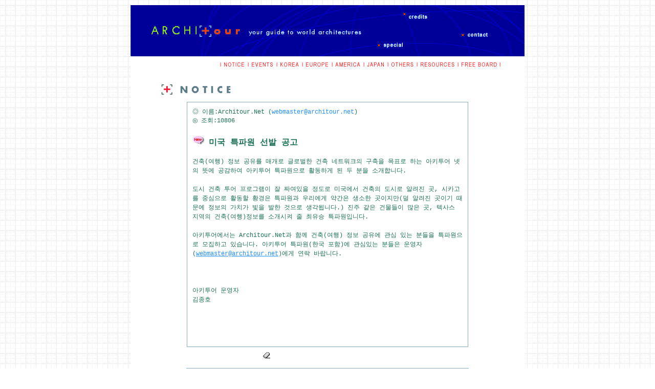

--- FILE ---
content_type: text/html; charset=EUC-KR
request_url: http://www.architour.net/atn/read.cgi?board=notice&y_number=5&nnew=2
body_size: 23462
content:
<!--
TECH-NOTE 2002-PRO
File: read.cgi
Update:2001.08.01
Copyright(c) 1999,11 technote inc. All right reserved.
http://www.technote.co.kr
-->
<HTML>
<HEAD>

         <meta http-equiv="Content-Type" content="text/html; charset=euc-kr">
         <body oncontextmenu="return false" >

        
<TITLE>No,6 : 미국 특파원 선발 공고 </TITLE>
<STYLE TYPE='text/css'>
BODY,TD,TR,input,DIV,form,TEXTAREA,P{color:#45250C; font-size:9pt;font-family:Tahoma,굴림,굴림체,Verdana,MS Sans Serif,Courier New;}
A:link {color:#1B7058; text-decoration:none;}
A:visited {color:#1B7058; text-decoration:none;}
A:hover {color:red; text-decoration:underline;}
.CellStyle1{font-size:8pt; color:#000000;  text-align:center; }
.CellStyle2{ color:#1B7058;   }
.CellStyle3{ color:#000000;  text-align:center; }
.CellStyle4{font-size:8pt; color:#000000; background-color:#ECF4F6; text-align:center; }
.CellStyle5{font-size:8pt; color:#000000;  text-align:center; }
.CellStyle6{font-size:8pt; color:#000000;  text-align:center; }
.CellStyle7{ color:#000000; background-color:#ECF4F6; text-align:center; }
.CellStyle8{font-size:8pt; color:#000000;  text-align:center; }
.CellStyle9{ color:#000000; background-color:#ECF4F6; text-align:center; }
.CellStyle10{ color:#000000;  text-align:center; }
.CellStyle11{ color:#000000;  text-align:center; }
.CellStyle12{ color:#000000;  text-align:center; }
.CellStyle13{ color:#000000;  text-align:center; }
.CellStyle14{ color:#000000;  text-align:center; }
.CellStyle15{ color:#000000;  text-align:center; }
.CellStyle20{font-size:7pt; color:#000000;   }
.CellStyle22{font-size:8pt; color:#000000;  text-align:center; }
.CellStyle23{ color:;  text-align:center; }
.CellStyle24{font-size:8pt; color:#000000;  text-align:center; }
.CellStyle25{font-size:8pt; color:#000000;  text-align:center; }
.CellStyleHead{ color:#000000; background-color:#B2B2B2; text-align:center; }
</style>

<script language='JavaScript'>
var hannah = null;
function fork(type,url) {
if(type == "techboard" ){ hannah = window.open('', 'hannah', 'toolbar=no,location=no,directories=no,status=yes,menubar=no,scrollbars=yes,resizable=yes,copyhistory=yes,width=550,height=480');}
else if(type == "mail_form" ){ hannah = window.open('', 'hannah', 'toolbar=no,location=no,directories=no,status=no,menubar=no,scrollbars=yes,resizable=yes,copyhistory=no,width=550,height=480');}
else if(type == "inputbutton" ){ hannah = window.open('', 'hannah', 'toolbar=no,location=no,directories=no,status=yes,menubar=no,scrollbars=yes,resizable=yes,copyhistory=yes,width=700,height=500');}
else if(type == "musicbox" ){ hannah = window.open('', 'hannahx', 'toolbar=0,location=0,directories=no,status=0,menubar=no,scrollbars=0,resizable=1,copyhistory=1,width=430,height=150');}
else{ hannah = window.open(url, 'hannah', 'toolbar=no,location=no,directories=no,status=yes,menubar=no,scrollbars=yes,resizable=yes,copyhistory=yes,width=650,height=480');}
hannah.focus();
return;
}
</script>
</HEAD>
<BODY bgcolor=#FFFFFF  topmargin='10' leftmargin='10'><div align=left>

           <!-- 페이지 시작부분에 위치할 HTM태그를 넣으세요. config.cgi 항목[41]---->


        <html>

<head>
<meta http-equiv="Content-Type" content="text/html; charset=euc-kr">
<!-- #BeginEditable "doctitle" -->
<title>Architectural Tour Network</title>
<!-- #EndEditable --> 
<STYLE TYPE='text/css'>
     A:link {text-decoration: none}
     A:visited {text-decoration: none}
     A:hover {color: blue; text-decoration: none}
     BODY,TR,TD{font-size:9pt;font-family:Tahoma,굴림,Verdana,MS Sans Serif,Courier New;}
</style>

<script language='JavaScript'>
<!--
function openwinsmall(){
var Newopenwinx = null;
Newopenwinx = window.open('', 'winnamex', 'toolbar=no,location=no,directories=no,status=no,menubar=no,scrollbars=1,resizable=yes,copyhistory=no,width=700,height=550');
Newopenwinx.focus();
}
     function atnnew1() {
          // 새창으로 게시판 목록 출력시
          // 창크기는 아래 라인에서 재지정할수 있음
          open('about_us.htm', '', 'toolbar=0,location=0,scrollbars=no,resizable=no,width=400,height=700');
     }

function MM_findObj(n, d) { //v3.0
  var p,i,x;  if(!d) d=document; if((p=n.indexOf("?"))>0&&parent.frames.length) {
    d=parent.frames[n.substring(p+1)].document; n=n.substring(0,p);}
  if(!(x=d[n])&&d.all) x=d.all[n]; for (i=0;!x&&i<d.forms.length;i++) x=d.forms[i][n];
  for(i=0;!x&&d.layers&&i<d.layers.length;i++) x=MM_findObj(n,d.layers[i].document); return x;
}

function MM_nbGroup(event, grpName) { //v3.0
  var i,img,nbArr,args=MM_nbGroup.arguments;
  if (event == "init" && args.length > 2) {
    if ((img = MM_findObj(args[2])) != null && !img.MM_init) {
      img.MM_init = true; img.MM_up = args[3]; img.MM_dn = img.src;
      if ((nbArr = document[grpName]) == null) nbArr = document[grpName] = new Array();
      nbArr[nbArr.length] = img;
      for (i=4; i < args.length-1; i+=2) if ((img = MM_findObj(args[i])) != null) {
        if (!img.MM_up) img.MM_up = img.src;
        img.src = img.MM_dn = args[i+1];
        nbArr[nbArr.length] = img;
    } }
  } else if (event == "over") {
    document.MM_nbOver = nbArr = new Array();
    for (i=1; i < args.length-1; i+=3) if ((img = MM_findObj(args[i])) != null) {
      if (!img.MM_up) img.MM_up = img.src;
      img.src = (img.MM_dn && args[i+2]) ? args[i+2] : args[i+1];
      nbArr[nbArr.length] = img;
    }
  } else if (event == "out" ) {
    for (i=0; i < document.MM_nbOver.length; i++) {
      img = document.MM_nbOver[i]; img.src = (img.MM_dn) ? img.MM_dn : img.MM_up; }
  } else if (event == "down") {
    if ((nbArr = document[grpName]) != null)
      for (i=0; i < nbArr.length; i++) { img=nbArr[i]; img.src = img.MM_up; img.MM_dn = 0; }
    document[grpName] = nbArr = new Array();
    for (i=2; i < args.length-1; i+=2) if ((img = MM_findObj(args[i])) != null) {
      if (!img.MM_up) img.MM_up = img.src;
      img.src = img.MM_dn = args[i+1];
      nbArr[nbArr.length] = img;
  } }
}

function MM_swapImgRestore() { //v3.0
  var i,x,a=document.MM_sr; for(i=0;a&&i<a.length&&(x=a[i])&&x.oSrc;i++) x.src=x.oSrc;
}

function MM_preloadImages() { //v3.0
  var d=document; if(d.images){ if(!d.MM_p) d.MM_p=new Array();
    var i,j=d.MM_p.length,a=MM_preloadImages.arguments; for(i=0; i<a.length; i++)
    if (a[i].indexOf("#")!=0){ d.MM_p[j]=new Image; d.MM_p[j++].src=a[i];}}
}

function MM_swapImage() { //v3.0
  var i,j=0,x,a=MM_swapImage.arguments; document.MM_sr=new Array; for(i=0;i<(a.length-2);i+=3)
   if ((x=MM_findObj(a[i]))!=null){document.MM_sr[j++]=x; if(!x.oSrc) x.oSrc=x.src; x.src=a[i+2];}
}
//-->
</script>
</head>


<body bgcolor="white" text="black" link="blue" vlink="purple" alink="red" topmargin=0 leftmargin=0 background="image/back2.gif" onLoad="MM_preloadImages('image/menu_notice_down.gif','image/menu_events_down.gif','image/menu_korea_down.gif','image/menu_korea_on.gif','image/menu_europe_down.gif','image/menu_america_down.gif','image/menu_japan_down.gif','image/menu_others_down.gif','image/menu_resources_down.gif','image/menu_freeboard_down.gif','image/menu_notice_on.gif','image/menu_events_on.gif','image/menu_europe_on.gif','image/menu_america_on.gif','image/menu_japan_on.gif','image/menu_others_on.gif','image/menu_resources_on.gif','image/menu_freeboard_on.gif','image/credits_down.gif','image/contact_down.gif')">
<!-- ♥ 페이지 전체 테이블 구성 --> 
<table border=0 width=770 cellspacing=0 cellpadding=0 style='font-size:9pt; font-family:Tahoma,굴림; border:1 #aaaacc solid' align="center">
  <!--  ♥ 배너그림 삽입 부분--> 
  <tr bgcolor="#000099"> 
    <td background="image/top_backbg.gif" colspan="2" height=80> 
      <div align="center">
        <table cellspacing="0" cellpadding="0" border="0" width="770">
          <tr> 
            <td width="33" height="15" valign="top"></td>
            <td width="187" height="15" valign="top"></td>
            <td width="6" height="15" valign="top"></td>
            <td width="243" height="15" valign="top"></td>
            <td width="14" height="15" valign="top"></td>
            <td width="50" height="15" valign="top"></td>
            <td width="60" height="15" valign="top"></td>
            <td width="44" height="15" valign="top"></td>
            <td width="10" height="15" valign="top"></td>
            <td width="123" height="15" valign="top"></td>
          </tr>
          <tr> 
            <td width="33" height="22" valign="top"></td>
            <td width="187" height="22" valign="top"></td>
            <td width="6" height="22" valign="top"></td>
            <td width="243" height="22" valign="top"></td>
            <td width="14" height="22" valign="top"></td>
            <td width="50" height="22" valign="top"></td>
            <td height="22" colspan="2" valign="top"><a href="javascript:atnnew1();" onMouseOut="MM_swapImgRestore()" onMouseOver="MM_swapImage('credits_on1','','image/credits_down.gif',1)"><img src="image/credits_on.gif" border="0" name="credits_on1" onLoad="" width="50" height="16"></a></td>
            <td width="10" height="22" valign="top"></td>
            <td width="123" height="22" valign="top"></td>
          </tr>
          <tr> 
            <td width="33" height="7" valign="top"></td>
            <td width="187" height="32" rowspan="3" valign="top"><a href="http://www.architour.net"><img src="image/top_home.gif" width="187" height="28" border="0"></a></td>
            <td width="6" height="7" valign="top"></td>
            <td width="243" height="7" valign="top"></td>
            <td width="14" height="7" valign="top"></td>
            <td width="50" height="7" valign="top"></td>
            <td width="60" height="7" valign="top"></td>
            <td width="44" height="7" valign="top"></td>
            <td width="10" height="7" valign="top"></td>
            <td width="123" height="7" valign="top"></td>
          </tr>
          <tr> 
            <td width="33" height="6" valign="top"></td>
            <td width="6" height="6" valign="top"></td>
            <td width="243" height="25" rowspan="2" valign="top"><img src="image/top_subhome.gif" width="233" height="21"></td>
            <td width="14" height="6" valign="top"></td>
            <td width="50" height="6" valign="top"></td>
            <td width="60" height="6" valign="top"></td>
            <td width="44" height="6" valign="top"></td>
            <td width="10" height="6" valign="top"></td>
            <td width="123" height="6" valign="top"></td>
          </tr>
          <tr> 
            <td width="33" height="20" valign="top"></td>
            <td width="6" height="20" valign="top"></td>
            <td width="14" height="20" valign="top"></td>
            <td width="50" height="20" valign="top"></td>
            <td width="60" height="20" valign="top"></td>
            <td width="44" height="20" valign="top"></td>
            <td width="10" height="20" valign="top"></td>
            <td width="123" height="20" valign="top"><a href="mailto:webmaster@architour.net" onMouseOut="MM_swapImgRestore()" onMouseOver="MM_swapImage('Image11','','image/contact_down.gif',1)"><img src="image/contact_on.gif" width="54" height="16" border="0" name="Image11"></a></td>
          </tr>
          <tr> 
            <td width="33" height="30" valign="top"></td>
            <td width="187" height="30" valign="top"></td>
            <td width="6" height="30" valign="top"></td>
            <td width="243" height="30" valign="top"></td>
            <td width="14" height="30" valign="top"></td>
            <td height="30" colspan="2" valign="top"><img src="image/special_on.gif" width="53" height="16"></td>
            <td width="44" height="30" valign="top"></td>
            <td width="10" height="30" valign="top"></td>
            <td width="123" height="30" valign="top"></td>
          </tr>
        </table>
      </div>
    </td>
  </tr>
  <tr bgcolor="#FFFFFF" align="right" valign="middle"> 
    <td colspan="2"> 
      <table width="300" border="0" cellspacing="0" cellpadding="0">
        <tr>
          <td><img src="image/menu_blank.gif"></td>
        </tr>
      </table>
      <!-- ♥ 배너그림 아래에 있는 메뉴 삽입 부분 --> <!-- ♥ 메뉴버튼 색상 변환을 위한 스크립트 코드 --> 
      <table border="0" cellpadding="0" cellspacing="0">
        <tr> 
          <td><a href="http://www.architour.net/atn/main.cgi?board=notice" onClick="MM_nbGroup('down','group1','menu_notice_on','image/menu_notice_down.gif',1)" onMouseOver="MM_nbGroup('over','menu_notice_on','image/menu_notice_down.gif','image/menu_notice_on.gif',1)" onMouseOut="MM_nbGroup('out')"><img name="menu_notice_on" src="image/menu_notice_on.gif" border="0" onLoad="" width="54" height="17"></a></td>
          <td><a href="http://www.architour.net/atn/main.cgi?board=bbs_events" onClick="MM_nbGroup('down','group1','menu_events_on','image/menu_events_down.gif',1)" onMouseOver="MM_nbGroup('over','menu_events_on','image/menu_events_down.gif','image/menu_events_on.gif',1)" onMouseOut="MM_nbGroup('out')"><img name="menu_events_on" src="image/menu_events_on.gif" border="0" onLoad="" width="56" height="17"></a></td>
          <td><a href="http://www.architour.net/atn/main.cgi?board=bbs_korea" onClick="MM_nbGroup('down','group1','menu_korea_on','image/menu_korea_down.gif',1)" onMouseOver="MM_nbGroup('over','menu_korea_on','image/menu_korea_down.gif','image/menu_korea_on.gif',1)" onMouseOut="MM_nbGroup('out')"><img name="menu_korea_on" src="image/menu_korea_on.gif" border="0" onLoad=""></a></td>
          <td><a href="http://www.architour.net/atn/main.cgi?board=bbs_europe" onClick="MM_nbGroup('down','group1','menu_europe_on','image/menu_europe_down.gif',1)" onMouseOver="MM_nbGroup('over','menu_europe_on','image/menu_europe_down.gif','image/menu_europe_on.gif',1)" onMouseOut="MM_nbGroup('out')"><img name="menu_europe_on" src="image/menu_europe_on.gif" border="0" onLoad=""></a></td>
          <td><a href="http://www.architour.net/atn/main.cgi?board=bbs_america" onClick="MM_nbGroup('down','group1','menu_america_on','image/menu_america_down.gif',1)" onMouseOver="MM_nbGroup('over','menu_america_on','image/menu_america_down.gif','image/menu_america_on.gif',1)" onMouseOut="MM_nbGroup('out')"><img name="menu_america_on" src="image/menu_america_on.gif" border="0" onLoad="" width="62" height="17"></a></td>
          <td><a href="http://www.architour.net/atn/main.cgi?board=bbs_japan" onClick="MM_nbGroup('down','group1','menu_japan_on','image/menu_japan_down.gif',1)" onMouseOver="MM_nbGroup('over','menu_japan_on','image/menu_japan_down.gif','image/menu_japan_on.gif',1)" onMouseOut="MM_nbGroup('out')"><img name="menu_japan_on" src="image/menu_japan_on.gif" border="0" onLoad=""></a></td>
          <td><a href="http://www.architour.net/atn/main.cgi?board=bbs_others" onClick="MM_nbGroup('down','group1','menu_others_on','image/menu_others_down.gif',1)" onMouseOver="MM_nbGroup('over','menu_others_on','image/menu_others_down.gif','image/menu_others_on.gif',1)" onMouseOut="MM_nbGroup('out')"><img name="menu_others_on" src="image/menu_others_on.gif" border="0" onLoad=""></a></td>
          <td><a href="http://www.architour.net/atn/main.cgi?board=bbs_data" onClick="MM_nbGroup('down','group1','menu_resources_on','image/menu_resources_down.gif',1)" onMouseOver="MM_nbGroup('over','menu_resources_on','image/menu_resources_down.gif','image/menu_resources_on.gif',1)" onMouseOut="MM_nbGroup('out')"><img name="menu_resources_on" src="image/menu_resources_on.gif" border="0" onLoad=""></a></td>
          <td><a href="http://www.architour.net/atn/main.cgi?board=bbs_free" onClick="MM_nbGroup('down','group1','menu_freeboard_on','image/menu_freeboard_down.gif',1)" onMouseOver="MM_nbGroup('over','menu_freeboard_on','image/menu_freeboard_down.gif','image/menu_freeboard_on.gif',1)" onMouseOut="MM_nbGroup('out')"><img name="menu_freeboard_on" src="image/menu_freeboard_on.gif" border="0" onLoad="" width="91" height="17"></a></td>
          <td><img name="menu_blank" src="image/menu_blank.gif" border="0" onLoad="" width="43" height="8"></td>
        </tr>
      </table>
      
    </td>
    </tr>
  <tr bgcolor="#FFFFFF" align="center"> 
    <td width="770" valign=top height="418">&nbsp; <!-- ♥ 좌측메뉴 삽입 테이블1 -->
<table width="90%" border="0" cellspacing="0" cellpadding="0">
  <tr>
    <td><img src=./image/userimage/sub_notice.gif></td>
  </tr>
</table><TABLE style='border-width:1;  border-color:#84ADBD; border-style:solid; ' bgcolor=#FFFFFF  cellpadding=10 cellspacing=0 width='550'><TR><TD><font color='#1B7058' face=''>
◎ 이름:Architour.Net (<a href=mailto:webmaster@architour.net><font color='#208FFF'>webmaster@architour.net</font></a>)
<br>
◎ 조회:10806 <br>
</font></td></tr>
<TR><TD align='' style='line-height:150%;'><font color='#1B7058' face=''>
<img src=./image/userimage/../face/bitimg10.gif border=0> <b><font size=3>미국 특파원 선발 공고 &nbsp;</font></b><br><br>
건축(여행) 정보 공유를 매개로 글로벌한 건축 네트워크의 구축을 목표로 하는 아키투어 넷의 뜻에 공감하여 아키투어 특파원으로 활동하게 된 두 분을 소개합니다.<br>
<br>
도시 건축 투어 프로그램이 잘 짜여있을 정도로 미국에서 건축의 도시로 알려진 곳, 시카고를 중심으로 활동할 황경은 특파원과 우리에게 약간은 생소한 곳이지만(덜 알려진 곳이기 때문에 정보의 가치가 빛을 발한 것으로 생각됩니다.) 진주 같은 건물들이 많은 곳, 텍사스 지역의 건축(여행)정보를 소개시켜 줄 최유승 특파원입니다.<br>
<br>
아키투어에서는 Architour.Net과 함께 건축(여행) 정보 공유에 관심 있는 분들을 특파원으로 모집하고 있습니다. 아키투어 특파원(한국 포함)에 관심있는 분들은 운영자(<a href='mailto:webmaster@architour.net'><u><font color=#208FFF>webmaster@architour.net</font></u></a>)에게 연락 바랍니다.<br>
<br>
<br>
<br>
아키투어 운영자 <br>
김종호<br>
<br>
<br>
<br>
<br>
</font></TD></TR></TABLE>
<table border=0 cellspacing=5 width='550'><tr><td>&nbsp; &nbsp; &nbsp; &nbsp; &nbsp; &nbsp; &nbsp; &nbsp; &nbsp; &nbsp; <a href="./main.cgi?board=notice&command=delete_form&number=1072590776"><img src=./image/button3/3/inmend.gif border=1 style='border-color:#ffffff'  onmouseover=javascript:this.style.cssText='border-color:#00be79' onmouseout=javascript:this.style.cssText='border-color:#ffffff' alt="수정/삭제"></a></td></tr></table><hr size=2 color=#84ADBD width=550 align=middle><hr size=2 color=#84ADBD width=550 align=middle><TABLE cellpadding='0' cellspacing='0' width='550'  frame=void  border=0><TR   onMouseOver=this.style.backgroundColor='#EEEEEE' onMouseOut=this.style.backgroundColor=''>
<TD class=CellStyle4><nobr>01/30-15:15</nobr></td>
<TD class=CellStyle2 width=400>&nbsp;<img src=./image/userimage/../face/bitimg12.gif border=0> <a href="./read.cgi?board=notice&y_number=6">한국 및 캐나다 특파원 선발 공고</a></TD>

</TR><tr bgcolor='#84ADBD'><td colspan=2  style="background-image:url('./image/baseicon/graypoint.gif'); background-repeat:repeat;"  height=1></td></tr>
<TR   onMouseOver=this.style.backgroundColor='#EEEEEE' onMouseOut=this.style.backgroundColor=''>
<TD class=CellStyle4><nobr>12/28-14:52</nobr></td>
<TD class=CellStyle2 width=400>&nbsp;<img src=./image/userimage/../face/bitimg12.gif border=0><font style='background-color:yellow;'>  <a href="./read.cgi?board=notice&y_number=5">미국 특파원 선발 공고</a> </font></TD>

</TR><tr bgcolor='#84ADBD'><td colspan=2  style="background-image:url('./image/baseicon/graypoint.gif'); background-repeat:repeat;"  height=1></td></tr>
<TR   onMouseOver=this.style.backgroundColor='#EEEEEE' onMouseOut=this.style.backgroundColor=''>
<TD class=CellStyle4><nobr>10/04-12:07</nobr></td>
<TD class=CellStyle2 width=400>&nbsp;<img src=./image/userimage/../face/bitimg12.gif border=0> <a href="./read.cgi?board=notice&y_number=4">유럽 및 한국 특파원 선발 공고</a></TD>

</TR><tr bgcolor='#84ADBD'><td colspan=2  style="background-image:url('./image/baseicon/graypoint.gif'); background-repeat:repeat;"  height=1></td></tr>
<TR   onMouseOver=this.style.backgroundColor='#EEEEEE' onMouseOut=this.style.backgroundColor=''>
<TD class=CellStyle4><nobr>06/08-13:28</nobr></td>
<TD class=CellStyle2 width=400>&nbsp;<img src=./image/userimage/../face/bitimg12.gif border=0> <a href="./read.cgi?board=notice&y_number=3">일부 게시판의 회원제 운영에 즈음하여...</a></TD>

</TR><tr bgcolor='#84ADBD'><td colspan=2  style="background-image:url('./image/baseicon/graypoint.gif'); background-repeat:repeat;"  height=1></td></tr>
<TR   onMouseOver=this.style.backgroundColor='#EEEEEE' onMouseOut=this.style.backgroundColor=''>
<TD class=CellStyle4><nobr>04/06-19:45</nobr></td>
<TD class=CellStyle2 width=400>&nbsp;<img src=./image/userimage/../face/bitimg12.gif border=0> <a href="./read.cgi?board=notice&y_number=2">여행 동반자 정보 게시판 OPEN...</a></TD>

</TR><tr bgcolor='#84ADBD'><td colspan=2  style="background-image:url('./image/baseicon/graypoint.gif'); background-repeat:repeat;"  height=1></td></tr>
<TR   onMouseOver=this.style.backgroundColor='#EEEEEE' onMouseOut=this.style.backgroundColor=''>
<TD class=CellStyle4><nobr>11/17-06:56</nobr></td>
<TD class=CellStyle2 width=400>&nbsp;<img src=./image/userimage/../face/bitimg12.gif border=0> <a href="./read.cgi?board=notice&y_number=1">아키투어 특파원 모집.</a></TD>

</TR><tr bgcolor='#84ADBD'><td colspan=2  style="background-image:url('./image/baseicon/graypoint.gif'); background-repeat:repeat;"  height=1></td></tr>
<TR   onMouseOver=this.style.backgroundColor='#EEEEEE' onMouseOut=this.style.backgroundColor=''>
<TD class=CellStyle4><nobr>11/03-15:23</nobr></td>
<TD class=CellStyle2 width=400>&nbsp;<img src=./image/userimage/../face/bitimg12.gif border=0> <a href="./read.cgi?board=notice&y_number=0">ArchiTour.Net 을 시작하며...</a></TD>

</TR><tr bgcolor='#84ADBD'><td colspan=2  style="background-image:url('./image/baseicon/graypoint.gif'); background-repeat:repeat;"  height=1></td></tr>
</table><hr size=2 color=#84ADBD width=550 align=middle><br>&nbsp;<TABLE border=0 cellpadding=0 cellspacing=0 width=80%><TR><td align=center> &nbsp; &nbsp; &nbsp; <a href="./main.cgi?board=notice&number=&ryal=&back="><img src='./image/button/2/bttlist.gif' border=1 style='border-color:#ffffff'  onmouseover=javascript:this.style.cssText='border-color:#00be79' onmouseout=javascript:this.style.cssText='border-color:#ffffff' alt=목록></a>
<a href=./main.cgi?board=notice&command=write_form><img src='./image/button/2/bttwrx.gif' border=1 style='border-color:#ffffff'  onmouseover=javascript:this.style.cssText='border-color:#00be79' onmouseout=javascript:this.style.cssText='border-color:#ffffff' alt=쓰기></a>
</td></TR></TABLE><br><br>  <!-- ♥ 이 위치에서 게시판목록  끝남  --> 
  <tr bgcolor="#FFFFFF" valign="bottom"> 
    <td colspan="2" align=center height=60> <!-- ♥ 페이지 하단 메뉴 --> 
      <p align="center"><img src="image/copyright1.gif" width="770" height="50" align="bottom"></p>
      </td>
  </tr>
</table>



<br>
<br>
<br>
<!-- AceCounter(YAHOO) Version 4.856 START -->
<!-- This script is for AceCounter(YAHOO) Professional members only. -->
<!-- Do not modify this script code for any purpose. -->
<!-- Copyright (C) 2001-2003 AmazingSoft.com All Rights Reserved. -->
<script language='javascript' src='/acecounter/acepro_1.js'></script>
<script language='javascript1.1' id='_ACE_hdc'>ACE_sv=11 ;</script>
<script language='javascript1.1' src='/acecounter/acepro_3.js'></script>
<script language='javascript' src='/acecounter/acepro_4.js'></script>
<!-- AceCounter(YAHOO) Version 4.856 END -->
</body>
</html></div></body></html>

--- FILE ---
content_type: text/javascript
request_url: http://www.architour.net/acecounter/acepro_4.js
body_size: 422
content:
if( ACE_sv==10){
if( (ACE_ref=='undefined')||( ACE_ref == '' )) ACE_ref = 'bookmark' ;
ACE_arg = "<img src='" + U_URL + "?uid=" + A_CODE;
ACE_arg += "&cpu="+ACE_cpu+"&bz="+ACE_bz+"&bv=4.0&os="+ACE_os;
ACE_arg += "&dim=640*480&cd=8&je=0&ck=0&ref="+escape(ACE_ref)+"&url="+escape(ACE_url);
ACE_arg += "&jv=10&tz="+ACE_tz+"&ul="+ACE_ul+"&ad_key="+escape(ACE_ad_key)+"&";
ACE_arg += "&' border=0>" ;
document.write(ACE_arg);}


--- FILE ---
content_type: text/javascript
request_url: http://www.architour.net/acecounter/acepro_3.js
body_size: 888
content:
var _ACE_hdki = new Image() ;
if( window.screen ){
ACE_sv=12;
ACE_dim=window.screen.width+'*'+window.screen.height;
}
if(ACE_bn=="MSIE"){
        if(ACE_bv>=4) ACE_sv=12;
        if( ACE_bv >= 5) ACE_sv = 13;
}
if(ACE_bn.indexOf("Netscape") > -1 ||ACE_bn=="Mozilla"||ACE_bn=="Opera"){
if(ACE_bv>=3) ACE_sv = 11 ;
if(ACE_bv>=4){
        ACE_sv = 12 ;
}
if(ACE_bv>=4.06) ACE_sv=13 ;
if(ACE_dim=='undefined') ACE_dim='UNKNOWN';
}

ACE_arg = U_URL + "?uid=" + A_CODE ;
ACE_arg += "&cpu="+ACE_cpu+"&bz="+ACE_bz+"&bv="+ACE_version+"&os="+ACE_os;
ACE_arg += "&dim="+ACE_dim+"&cd="+ACE_cd+"&je="+ACE_je+"&ck="+ACE_ck+"&ref="+escape(ACE_ref)+"&url="+escape(ACE_url);
ACE_arg += "&jv="+ACE_sv+"&tz="+ACE_tz+"&ul="+ACE_ul+"&ad_key="+escape(ACE_ad_key)+"&" ;

if( ACE_bn.indexOf("Netscape") > -1 ||ACE_bn=="Mozilla"){
    setTimeout("_ACE_hdki.src = ACE_arg;",1);
}
else{
	_ACE_hdki.src = ACE_arg;
}


--- FILE ---
content_type: text/javascript
request_url: http://www.architour.net/acecounter/acepro_1.js
body_size: 5733
content:
var U_URL = 'http://'+'gtcc1.acecounter.com/' ;  var A_CODE = 'YM2A2919294725' ;
var ACE_dim='',ACE_tz = 20 , ACE_ja = 'Unknown' ,ACE_bn = 'Unknown' ,ACE_bv = 'Unknown' ,ACE_sc = 'Unknown' ,ACE_sv = 10 ,ACE_ref = '',ACE_arg= '', ACE_av = '', ACE_ck = 'n', ACE_je = 'n',ACE_ul = 'Unknown',ACE_ua = 'Unknown',ACE_UA = 'Unknown',ACE_url = '',ACE_os='Unknown',ACE_version='Unknown',ACE_ad_key='';
ACE_tz = Math.floor((new Date()).getTimezoneOffset()/60) + 29 ;
if( ACE_tz > 24 ) ACE_tz = ACE_tz - 24 ;
ACE_je = (navigator.javaEnabled()==true)?'1':'0';  ACE_ck = (navigator.cookieEnabled==true)?'1':'0';
ACE_bn=navigator.appName;
if(ACE_bn.substring(0,9)=="Microsoft") ACE_bn="MSIE";
ACE_cpu=navigator.cpuClass;  ACE_bz=navigator.appName;  ACE_pf=navigator.platform;  ACE_av=navigator.appVersion;  ACE_bv=parseFloat(ACE_av) ;
if((ACE_bn=="MSIE")&&(parseInt(ACE_bv)==2)) ACE_bv=3.01;
ACE_ref=document.referrer;

var ACE_pre_url = '' ;
var ACE_tailurl = '' ;
if( typeof("parent.document") != "unknown" ){
	eval("try{ ACE_pre_url = parent.document.URL ;}catch(_e){ ACE_pre_url='';}");
	if( ACE_pre_url.indexOf('#') > 8 ){
		ACE_tailurl = "#" + ACE_pre_url.substring(ACE_pre_url.indexOf('#')+1,ACE_pre_url.length);
		ACE_pre_url = ACE_pre_url.substring(0,ACE_pre_url.indexOf('#')) ;
	}
    	if( document.URL.indexOf('?') > 0 ){
        	ACE_ad_key = document.URL.substring(document.URL.indexOf('?')+1,document.URL.length);
    	}
    	if( ACE_pre_url != document.URL && ACE_pre_url.indexOf('?') > 0 ){
        	ACE_ad_key = ACE_pre_url.substring(ACE_pre_url.indexOf('?')+1,ACE_pre_url.length);
    	}
}
if( document.referrer == ACE_pre_url ){ 
	eval("try{ ACE_ref = parent.document.referrer ;}catch(_e){ ACE_ref = '';}");
}
else{
	ACE_ref = document.referrer ; 
}

if( document.URL.substring(0,8) == 'https://' ){
	U_URL = 'https://sslp1.acecounter.com/sslp1' ;
}

ACE_url=document.URL;
if( ACE_url.indexOf('#') < 5 ){
        ACE_url += ACE_tailurl ;
}

if(ACE_url.charAt(ACE_url.length)=='/') ACE_url=ACE_url.substring(0,ACE_url.length-1);
if(ACE_url.indexOf('://')) ACE_url=ACE_url.substring(ACE_url.indexOf('://')+3,ACE_url.length);
if(ACE_ref.charAt(ACE_ref.length)=='/') ACE_ref=ACE_ref.substring(0,ACE_ref.length-1);
if(ACE_ref.indexOf('://')) ACE_ref=ACE_ref.substring(ACE_ref.indexOf('://')+3,ACE_ref.length);
if( (ACE_ref=='undefined')||( ACE_ref == '' )) ACE_ref = 'bookmark' ;
ACE_cd=(ACE_bn=="MSIE")?screen.colorDepth:screen.pixelDepth;
ACE_UA = navigator.userAgent;
ACE_ua = navigator.userAgent.toLowerCase();
if (navigator.language) {
  ACE_ul = navigator.language.toLowerCase();
} else if (navigator.userLanguage) {
  ACE_ul = navigator.userLanguage.toLowerCase();
}
ACE_start = ACE_UA.indexOf('(') + 1;
ACE_end = ACE_UA.indexOf(')');
ACE_str = ACE_UA.substring(ACE_start, ACE_end);
ACE_info = ACE_str.split('; ');
ACE_Component = 'UNKNOWN' ;
if (ACE_ua.indexOf('msie') != -1) {
  ACE_Component = navigator.appName;
  ACE_str = ACE_info[1].substring(5, ACE_info[1].length);
  ACE_version = parseFloat(ACE_str);
} else if ((ACE_start = ACE_ua.indexOf("netscape6")) > 0) {
  ACE_Component = "Netscape";
  ACE_version = ACE_ua.substring(ACE_start+10, ACE_ua.length);
  if ((ACE_start = ACE_version.indexOf("b")) > 0 ) {
    ACE_str = ACE_version.substring(0,ACE_version.indexOf("b"));
    ACE_version = ACE_str ;
  }
} else if ((ACE_start = ACE_ua.indexOf("netscape/7")) > 0) {
  ACE_Component = "Netscape";
  ACE_version = ACE_ua.substring(ACE_start+9, ACE_ua.length);
  if ((ACE_start = ACE_version.indexOf("b")) > 0 ) {
    ACE_str = ACE_version.substring(0,ACE_version.indexOf("b"));
    ACE_version = ACE_str ;
  }
} else {
  if (ACE_ua.indexOf("gecko") > 0) {
    ACE_Component = "Mozilla";
  } else if (ACE_ua.indexOf("nav") > 0) {
    ACE_Component = "Netscape Navigator";
  } else {
    ACE_Component = navigator.appName ;;
  }
}
if (parseInt(ACE_version) == parseFloat(ACE_version)) {
  ACE_version = ACE_version + ".0";
}
ACE_bz = ACE_Component ;

if( ACE_pf.indexOf('undefined') >= 0 || ACE_pf ==  '' ) ACE_os = 'UNKNOWN' ;
else ACE_os = ACE_pf ;

if( ACE_os.indexOf('Win32') >= 0 ){
if( ACE_av.indexOf('98')>=0) ACE_os = 'Windows 98' ;
else if( ACE_av.indexOf('95')>=0 ) ACE_os = 'Windows 95' ;
else if( ACE_av.indexOf('Me')>=0 ) ACE_os = 'Windows Me' ;
else if( ACE_av.indexOf('NT')>=0 ) ACE_os = 'Windows NT' ;
else ACE_os = 'Windows' ;
if( ACE_av.indexOf('NT 5.0')>=0) ACE_os = 'Windows 2000' ;
if( ACE_av.indexOf('NT 5.1')>=0) ACE_os = 'Windows XP' ;
if( ACE_av.indexOf('NT 5.2')>=0) ACE_os = 'Windows Server 2003' ;
}

ACE_pf_substr = ACE_pf.substring(0,4);

if( ACE_pf_substr == 'Wind'){
if( ACE_pf_substr == 'Win1') ACE_os = 'Windows 3.1';
else if( ACE_pf_substr == 'Mac6' ) ACE_os = 'Mac' ;
else if( ACE_pf_substr == 'MacO' ) ACE_os = 'Mac' ;
else if( ACE_pf_substr == 'MacP' ) ACE_os = 'Mac' ;
else if(  ACE_pf_substr == 'Linu' ) ACE_os = 'Linux' ;
else if(  ACE_pf_substr == 'WebT' ) ACE_os = 'WebTV' ;
else if(  ACE_pf_substr =='OSF1' ) ACE_os = 'Compaq Open VMS' ;
else if(  ACE_pf_substr == 'HP-U' ) ACE_os = 'HP Unix' ;
else if(  ACE_pf_substr == 'OS/2' ) ACE_os = 'OS/2' ;
else if( ACE_pf_substr == 'AIX4' ) ACE_os = 'AIX';
else if( ACE_pf_substr == 'Free' ) ACE_os = 'FreeBSD';
else if( ACE_pf_substr == 'SunO' ) ACE_os = 'SunO';
else if( ACE_pf_substr == 'Drea' ) ACE_os = 'Drea';
else if( ACE_pf_substr == 'Plan' ) ACE_os = 'Plan';
else ACE_os = 'UNKNOWN';
}
if( ACE_cpu == 'x86' ) ACE_cpu = 'Intel x86';
else if( ACE_cpu == 'PPC' ) ACE_cpu = 'Power PC';
else if( ACE_cpu == '68k' ) ACE_cpu = 'Motorola 680x';
else if( ACE_cpu == 'Alpha' ) ACE_cpu = 'Compaq Alpa';
else if( ACE_cpu == 'Arm' ) ACE_cpu = 'ARM';
else ACE_cpu = 'UNKNOWN';
if( ACE_dim == '' || ACE_dim == 'undefined') ACE_dim = '0*0';
